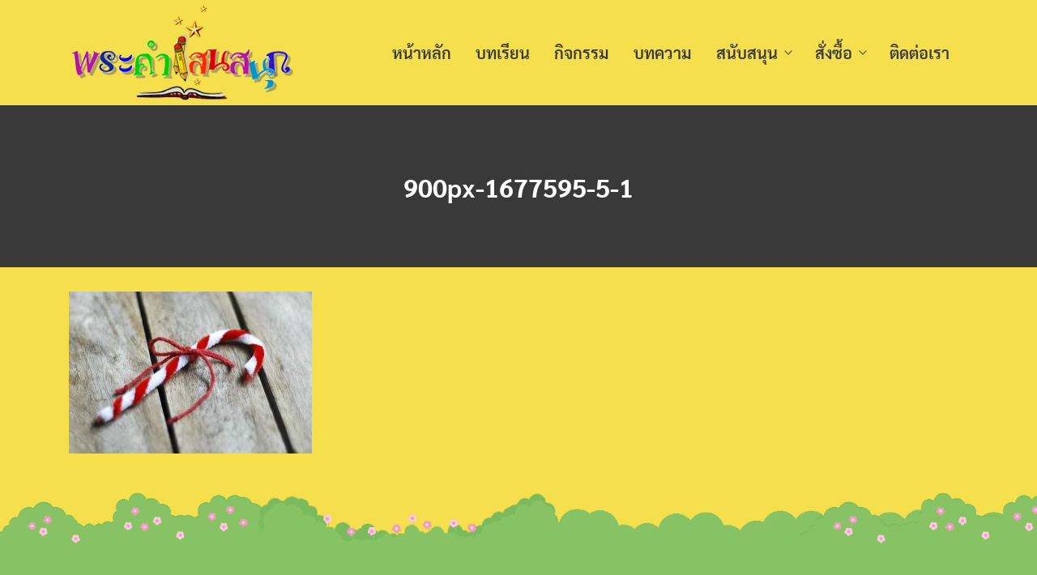

--- FILE ---
content_type: text/html; charset=UTF-8
request_url: https://www.wonderfulwordproject.org/christmas2/900px-1677595-5-1-2/
body_size: 14076
content:
<!DOCTYPE html>
<html dir="ltr" lang="th" prefix="og: https://ogp.me/ns#">

<head>
    <meta charset="UTF-8">
    <meta name="viewport" content="width=device-width, initial-scale=1">
    <link rel="profile" href="http://gmpg.org/xfn/11">
    <title>900px-1677595-5-1 | พระคำแสนสนุก</title>

		<!-- All in One SEO 4.9.0 - aioseo.com -->
	<meta name="robots" content="max-image-preview:large" />
	<meta name="google-site-verification" content="google627d62e19b7a42fd.html" />
	<link rel="canonical" href="https://www.wonderfulwordproject.org/christmas2/900px-1677595-5-1-2/" />
	<meta name="generator" content="All in One SEO (AIOSEO) 4.9.0" />
		<meta property="og:locale" content="th_TH" />
		<meta property="og:site_name" content="พระคำแสนสนุก | wonderfulword project" />
		<meta property="og:type" content="article" />
		<meta property="og:title" content="900px-1677595-5-1 | พระคำแสนสนุก" />
		<meta property="og:url" content="https://www.wonderfulwordproject.org/christmas2/900px-1677595-5-1-2/" />
		<meta property="og:image" content="https://www.wonderfulwordproject.org/wp-content/uploads/2020/10/4-5s.jpg" />
		<meta property="og:image:secure_url" content="https://www.wonderfulwordproject.org/wp-content/uploads/2020/10/4-5s.jpg" />
		<meta property="og:image:width" content="2400" />
		<meta property="og:image:height" content="1692" />
		<meta property="article:published_time" content="2017-11-28T11:55:51+00:00" />
		<meta property="article:modified_time" content="2017-11-28T11:55:51+00:00" />
		<meta name="twitter:card" content="summary" />
		<meta name="twitter:title" content="900px-1677595-5-1 | พระคำแสนสนุก" />
		<meta name="twitter:image" content="https://www.wonderfulwordproject.org/wp-content/uploads/2020/10/4-5s.jpg" />
		<script type="application/ld+json" class="aioseo-schema">
			{"@context":"https:\/\/schema.org","@graph":[{"@type":"BreadcrumbList","@id":"https:\/\/www.wonderfulwordproject.org\/christmas2\/900px-1677595-5-1-2\/#breadcrumblist","itemListElement":[{"@type":"ListItem","@id":"https:\/\/www.wonderfulwordproject.org#listItem","position":1,"name":"Home","item":"https:\/\/www.wonderfulwordproject.org","nextItem":{"@type":"ListItem","@id":"https:\/\/www.wonderfulwordproject.org\/christmas2\/900px-1677595-5-1-2\/#listItem","name":"900px-1677595-5-1"}},{"@type":"ListItem","@id":"https:\/\/www.wonderfulwordproject.org\/christmas2\/900px-1677595-5-1-2\/#listItem","position":2,"name":"900px-1677595-5-1","previousItem":{"@type":"ListItem","@id":"https:\/\/www.wonderfulwordproject.org#listItem","name":"Home"}}]},{"@type":"ItemPage","@id":"https:\/\/www.wonderfulwordproject.org\/christmas2\/900px-1677595-5-1-2\/#itempage","url":"https:\/\/www.wonderfulwordproject.org\/christmas2\/900px-1677595-5-1-2\/","name":"900px-1677595-5-1 | \u0e1e\u0e23\u0e30\u0e04\u0e33\u0e41\u0e2a\u0e19\u0e2a\u0e19\u0e38\u0e01","inLanguage":"th","isPartOf":{"@id":"https:\/\/www.wonderfulwordproject.org\/#website"},"breadcrumb":{"@id":"https:\/\/www.wonderfulwordproject.org\/christmas2\/900px-1677595-5-1-2\/#breadcrumblist"},"author":{"@id":"https:\/\/www.wonderfulwordproject.org\/author\/admin\/#author"},"creator":{"@id":"https:\/\/www.wonderfulwordproject.org\/author\/admin\/#author"},"datePublished":"2017-11-28T18:55:51+07:00","dateModified":"2017-11-28T18:55:51+07:00"},{"@type":"Person","@id":"https:\/\/www.wonderfulwordproject.org\/#person","image":"https:\/\/www.wonderfulwordproject.org\/wp-content\/uploads\/2017\/03\/300x130-1.png"},{"@type":"Person","@id":"https:\/\/www.wonderfulwordproject.org\/author\/admin\/#author","url":"https:\/\/www.wonderfulwordproject.org\/author\/admin\/","name":"\u0e2d\u0e23\u0e23\u0e08\u0e19\u0e31\u0e19\u0e17\u0e4c \u0e40\u0e08\u0e23\u0e34\u0e0d\u0e28\u0e34\u0e23\u0e34"},{"@type":"WebSite","@id":"https:\/\/www.wonderfulwordproject.org\/#website","url":"https:\/\/www.wonderfulwordproject.org\/","name":"\u0e1e\u0e23\u0e30\u0e04\u0e33\u0e41\u0e2a\u0e19\u0e2a\u0e19\u0e38\u0e01","description":"wonderfulword project","inLanguage":"th","publisher":{"@id":"https:\/\/www.wonderfulwordproject.org\/#person"}}]}
		</script>
		<!-- All in One SEO -->

<link rel='dns-prefetch' href='//www.googletagmanager.com' />
<link rel="alternate" type="application/rss+xml" title="พระคำแสนสนุก &raquo; ฟีด" href="https://www.wonderfulwordproject.org/feed/" />
<link rel="alternate" type="application/rss+xml" title="พระคำแสนสนุก &raquo; ฟีดความเห็น" href="https://www.wonderfulwordproject.org/comments/feed/" />
<link rel="alternate" title="oEmbed (JSON)" type="application/json+oembed" href="https://www.wonderfulwordproject.org/wp-json/oembed/1.0/embed?url=https%3A%2F%2Fwww.wonderfulwordproject.org%2Fchristmas2%2F900px-1677595-5-1-2%2F" />
<link rel="alternate" title="oEmbed (XML)" type="text/xml+oembed" href="https://www.wonderfulwordproject.org/wp-json/oembed/1.0/embed?url=https%3A%2F%2Fwww.wonderfulwordproject.org%2Fchristmas2%2F900px-1677595-5-1-2%2F&#038;format=xml" />
<style id='wp-img-auto-sizes-contain-inline-css' type='text/css'>
img:is([sizes=auto i],[sizes^="auto," i]){contain-intrinsic-size:3000px 1500px}
/*# sourceURL=wp-img-auto-sizes-contain-inline-css */
</style>
<style id='wp-emoji-styles-inline-css' type='text/css'>

	img.wp-smiley, img.emoji {
		display: inline !important;
		border: none !important;
		box-shadow: none !important;
		height: 1em !important;
		width: 1em !important;
		margin: 0 0.07em !important;
		vertical-align: -0.1em !important;
		background: none !important;
		padding: 0 !important;
	}
/*# sourceURL=wp-emoji-styles-inline-css */
</style>
<link rel='stylesheet' id='wp-block-library-css' href='https://www.wonderfulwordproject.org/wp-includes/css/dist/block-library/style.min.css?ver=6.9' type='text/css' media='all' />
<style id='global-styles-inline-css' type='text/css'>
:root{--wp--preset--aspect-ratio--square: 1;--wp--preset--aspect-ratio--4-3: 4/3;--wp--preset--aspect-ratio--3-4: 3/4;--wp--preset--aspect-ratio--3-2: 3/2;--wp--preset--aspect-ratio--2-3: 2/3;--wp--preset--aspect-ratio--16-9: 16/9;--wp--preset--aspect-ratio--9-16: 9/16;--wp--preset--color--black: #000000;--wp--preset--color--cyan-bluish-gray: #abb8c3;--wp--preset--color--white: #ffffff;--wp--preset--color--pale-pink: #f78da7;--wp--preset--color--vivid-red: #cf2e2e;--wp--preset--color--luminous-vivid-orange: #ff6900;--wp--preset--color--luminous-vivid-amber: #fcb900;--wp--preset--color--light-green-cyan: #7bdcb5;--wp--preset--color--vivid-green-cyan: #00d084;--wp--preset--color--pale-cyan-blue: #8ed1fc;--wp--preset--color--vivid-cyan-blue: #0693e3;--wp--preset--color--vivid-purple: #9b51e0;--wp--preset--gradient--vivid-cyan-blue-to-vivid-purple: linear-gradient(135deg,rgb(6,147,227) 0%,rgb(155,81,224) 100%);--wp--preset--gradient--light-green-cyan-to-vivid-green-cyan: linear-gradient(135deg,rgb(122,220,180) 0%,rgb(0,208,130) 100%);--wp--preset--gradient--luminous-vivid-amber-to-luminous-vivid-orange: linear-gradient(135deg,rgb(252,185,0) 0%,rgb(255,105,0) 100%);--wp--preset--gradient--luminous-vivid-orange-to-vivid-red: linear-gradient(135deg,rgb(255,105,0) 0%,rgb(207,46,46) 100%);--wp--preset--gradient--very-light-gray-to-cyan-bluish-gray: linear-gradient(135deg,rgb(238,238,238) 0%,rgb(169,184,195) 100%);--wp--preset--gradient--cool-to-warm-spectrum: linear-gradient(135deg,rgb(74,234,220) 0%,rgb(151,120,209) 20%,rgb(207,42,186) 40%,rgb(238,44,130) 60%,rgb(251,105,98) 80%,rgb(254,248,76) 100%);--wp--preset--gradient--blush-light-purple: linear-gradient(135deg,rgb(255,206,236) 0%,rgb(152,150,240) 100%);--wp--preset--gradient--blush-bordeaux: linear-gradient(135deg,rgb(254,205,165) 0%,rgb(254,45,45) 50%,rgb(107,0,62) 100%);--wp--preset--gradient--luminous-dusk: linear-gradient(135deg,rgb(255,203,112) 0%,rgb(199,81,192) 50%,rgb(65,88,208) 100%);--wp--preset--gradient--pale-ocean: linear-gradient(135deg,rgb(255,245,203) 0%,rgb(182,227,212) 50%,rgb(51,167,181) 100%);--wp--preset--gradient--electric-grass: linear-gradient(135deg,rgb(202,248,128) 0%,rgb(113,206,126) 100%);--wp--preset--gradient--midnight: linear-gradient(135deg,rgb(2,3,129) 0%,rgb(40,116,252) 100%);--wp--preset--font-size--small: 13px;--wp--preset--font-size--medium: 20px;--wp--preset--font-size--large: 36px;--wp--preset--font-size--x-large: 42px;--wp--preset--spacing--20: 0.44rem;--wp--preset--spacing--30: 0.67rem;--wp--preset--spacing--40: 1rem;--wp--preset--spacing--50: 1.5rem;--wp--preset--spacing--60: 2.25rem;--wp--preset--spacing--70: 3.38rem;--wp--preset--spacing--80: 5.06rem;--wp--preset--shadow--natural: 6px 6px 9px rgba(0, 0, 0, 0.2);--wp--preset--shadow--deep: 12px 12px 50px rgba(0, 0, 0, 0.4);--wp--preset--shadow--sharp: 6px 6px 0px rgba(0, 0, 0, 0.2);--wp--preset--shadow--outlined: 6px 6px 0px -3px rgb(255, 255, 255), 6px 6px rgb(0, 0, 0);--wp--preset--shadow--crisp: 6px 6px 0px rgb(0, 0, 0);}:where(.is-layout-flex){gap: 0.5em;}:where(.is-layout-grid){gap: 0.5em;}body .is-layout-flex{display: flex;}.is-layout-flex{flex-wrap: wrap;align-items: center;}.is-layout-flex > :is(*, div){margin: 0;}body .is-layout-grid{display: grid;}.is-layout-grid > :is(*, div){margin: 0;}:where(.wp-block-columns.is-layout-flex){gap: 2em;}:where(.wp-block-columns.is-layout-grid){gap: 2em;}:where(.wp-block-post-template.is-layout-flex){gap: 1.25em;}:where(.wp-block-post-template.is-layout-grid){gap: 1.25em;}.has-black-color{color: var(--wp--preset--color--black) !important;}.has-cyan-bluish-gray-color{color: var(--wp--preset--color--cyan-bluish-gray) !important;}.has-white-color{color: var(--wp--preset--color--white) !important;}.has-pale-pink-color{color: var(--wp--preset--color--pale-pink) !important;}.has-vivid-red-color{color: var(--wp--preset--color--vivid-red) !important;}.has-luminous-vivid-orange-color{color: var(--wp--preset--color--luminous-vivid-orange) !important;}.has-luminous-vivid-amber-color{color: var(--wp--preset--color--luminous-vivid-amber) !important;}.has-light-green-cyan-color{color: var(--wp--preset--color--light-green-cyan) !important;}.has-vivid-green-cyan-color{color: var(--wp--preset--color--vivid-green-cyan) !important;}.has-pale-cyan-blue-color{color: var(--wp--preset--color--pale-cyan-blue) !important;}.has-vivid-cyan-blue-color{color: var(--wp--preset--color--vivid-cyan-blue) !important;}.has-vivid-purple-color{color: var(--wp--preset--color--vivid-purple) !important;}.has-black-background-color{background-color: var(--wp--preset--color--black) !important;}.has-cyan-bluish-gray-background-color{background-color: var(--wp--preset--color--cyan-bluish-gray) !important;}.has-white-background-color{background-color: var(--wp--preset--color--white) !important;}.has-pale-pink-background-color{background-color: var(--wp--preset--color--pale-pink) !important;}.has-vivid-red-background-color{background-color: var(--wp--preset--color--vivid-red) !important;}.has-luminous-vivid-orange-background-color{background-color: var(--wp--preset--color--luminous-vivid-orange) !important;}.has-luminous-vivid-amber-background-color{background-color: var(--wp--preset--color--luminous-vivid-amber) !important;}.has-light-green-cyan-background-color{background-color: var(--wp--preset--color--light-green-cyan) !important;}.has-vivid-green-cyan-background-color{background-color: var(--wp--preset--color--vivid-green-cyan) !important;}.has-pale-cyan-blue-background-color{background-color: var(--wp--preset--color--pale-cyan-blue) !important;}.has-vivid-cyan-blue-background-color{background-color: var(--wp--preset--color--vivid-cyan-blue) !important;}.has-vivid-purple-background-color{background-color: var(--wp--preset--color--vivid-purple) !important;}.has-black-border-color{border-color: var(--wp--preset--color--black) !important;}.has-cyan-bluish-gray-border-color{border-color: var(--wp--preset--color--cyan-bluish-gray) !important;}.has-white-border-color{border-color: var(--wp--preset--color--white) !important;}.has-pale-pink-border-color{border-color: var(--wp--preset--color--pale-pink) !important;}.has-vivid-red-border-color{border-color: var(--wp--preset--color--vivid-red) !important;}.has-luminous-vivid-orange-border-color{border-color: var(--wp--preset--color--luminous-vivid-orange) !important;}.has-luminous-vivid-amber-border-color{border-color: var(--wp--preset--color--luminous-vivid-amber) !important;}.has-light-green-cyan-border-color{border-color: var(--wp--preset--color--light-green-cyan) !important;}.has-vivid-green-cyan-border-color{border-color: var(--wp--preset--color--vivid-green-cyan) !important;}.has-pale-cyan-blue-border-color{border-color: var(--wp--preset--color--pale-cyan-blue) !important;}.has-vivid-cyan-blue-border-color{border-color: var(--wp--preset--color--vivid-cyan-blue) !important;}.has-vivid-purple-border-color{border-color: var(--wp--preset--color--vivid-purple) !important;}.has-vivid-cyan-blue-to-vivid-purple-gradient-background{background: var(--wp--preset--gradient--vivid-cyan-blue-to-vivid-purple) !important;}.has-light-green-cyan-to-vivid-green-cyan-gradient-background{background: var(--wp--preset--gradient--light-green-cyan-to-vivid-green-cyan) !important;}.has-luminous-vivid-amber-to-luminous-vivid-orange-gradient-background{background: var(--wp--preset--gradient--luminous-vivid-amber-to-luminous-vivid-orange) !important;}.has-luminous-vivid-orange-to-vivid-red-gradient-background{background: var(--wp--preset--gradient--luminous-vivid-orange-to-vivid-red) !important;}.has-very-light-gray-to-cyan-bluish-gray-gradient-background{background: var(--wp--preset--gradient--very-light-gray-to-cyan-bluish-gray) !important;}.has-cool-to-warm-spectrum-gradient-background{background: var(--wp--preset--gradient--cool-to-warm-spectrum) !important;}.has-blush-light-purple-gradient-background{background: var(--wp--preset--gradient--blush-light-purple) !important;}.has-blush-bordeaux-gradient-background{background: var(--wp--preset--gradient--blush-bordeaux) !important;}.has-luminous-dusk-gradient-background{background: var(--wp--preset--gradient--luminous-dusk) !important;}.has-pale-ocean-gradient-background{background: var(--wp--preset--gradient--pale-ocean) !important;}.has-electric-grass-gradient-background{background: var(--wp--preset--gradient--electric-grass) !important;}.has-midnight-gradient-background{background: var(--wp--preset--gradient--midnight) !important;}.has-small-font-size{font-size: var(--wp--preset--font-size--small) !important;}.has-medium-font-size{font-size: var(--wp--preset--font-size--medium) !important;}.has-large-font-size{font-size: var(--wp--preset--font-size--large) !important;}.has-x-large-font-size{font-size: var(--wp--preset--font-size--x-large) !important;}
/*# sourceURL=global-styles-inline-css */
</style>

<style id='classic-theme-styles-inline-css' type='text/css'>
/*! This file is auto-generated */
.wp-block-button__link{color:#fff;background-color:#32373c;border-radius:9999px;box-shadow:none;text-decoration:none;padding:calc(.667em + 2px) calc(1.333em + 2px);font-size:1.125em}.wp-block-file__button{background:#32373c;color:#fff;text-decoration:none}
/*# sourceURL=/wp-includes/css/classic-themes.min.css */
</style>
<link rel='stylesheet' id='contact-form-7-css' href='https://www.wonderfulwordproject.org/wp-content/plugins/contact-form-7/includes/css/styles.css?ver=6.1.4' type='text/css' media='all' />
<link rel='stylesheet' id='inf-font-awesome-css' href='https://www.wonderfulwordproject.org/wp-content/plugins/post-slider-and-carousel/assets/css/font-awesome.min.css?ver=3.5.2' type='text/css' media='all' />
<link rel='stylesheet' id='owl-carousel-css' href='https://www.wonderfulwordproject.org/wp-content/plugins/post-slider-and-carousel/assets/css/owl.carousel.min.css?ver=3.5.2' type='text/css' media='all' />
<link rel='stylesheet' id='psacp-public-style-css' href='https://www.wonderfulwordproject.org/wp-content/plugins/post-slider-and-carousel/assets/css/psacp-public.min.css?ver=3.5.2' type='text/css' media='all' />
<link rel='stylesheet' id='seed-social-css' href='https://www.wonderfulwordproject.org/wp-content/plugins/seed-social/style.css?ver=2021.02' type='text/css' media='all' />
<link rel='stylesheet' id='rt-tpg-css' href='https://www.wonderfulwordproject.org/wp-content/plugins/the-post-grid-pro/assets/css/thepostgrid.css?ver=11' type='text/css' media='all' />
<style id='woocommerce-inline-inline-css' type='text/css'>
.woocommerce form .form-row .required { visibility: visible; }
/*# sourceURL=woocommerce-inline-inline-css */
</style>
<link rel='stylesheet' id='brands-styles-css' href='https://www.wonderfulwordproject.org/wp-content/plugins/woocommerce/assets/css/brands.css?ver=10.3.7' type='text/css' media='all' />
<link rel='stylesheet' id='s-mobile-css' href='https://www.wonderfulwordproject.org/wp-content/themes/plant/css/mobile.css?ver=2.3.3' type='text/css' media='all' />
<link rel='stylesheet' id='s-desktop-css' href='https://www.wonderfulwordproject.org/wp-content/themes/plant/css/desktop.css?ver=2.3.3' type='text/css' media='(min-width: 992px)' />
<link rel='stylesheet' id='s-woo-css' href='https://www.wonderfulwordproject.org/wp-content/themes/plant/css/woo.css?ver=6.9' type='text/css' media='all' />
<link rel='stylesheet' id='s-woo-th-css' href='https://www.wonderfulwordproject.org/wp-content/themes/plant/css/woo-th.css?ver=6.9' type='text/css' media='all' />
<link rel='stylesheet' id='dflip-style-css' href='https://www.wonderfulwordproject.org/wp-content/plugins/3d-flipbook-dflip-lite/assets/css/dflip.min.css?ver=2.4.20' type='text/css' media='all' />
<link rel='stylesheet' id='seed-fonts-all-css' href='https://www.wonderfulwordproject.org/wp-content/plugins/seed-fonts/fonts/sarabun/font.css?ver=6.9' type='text/css' media='all' />
<style id='seed-fonts-all-inline-css' type='text/css'>
h1, h2, h3, h4, h5, h6, nav, .button, .price, ._heading{font-family: "sarabun",sans-serif; font-weight: 700; }body {--s-heading:"sarabun",sans-serif}body {--s-heading-weight:700}
/*# sourceURL=seed-fonts-all-inline-css */
</style>
<link rel='stylesheet' id='seed-fonts-body-all-css' href='https://www.wonderfulwordproject.org/wp-content/plugins/seed-fonts/fonts/sarabun/font.css?ver=6.9' type='text/css' media='all' />
<style id='seed-fonts-body-all-inline-css' type='text/css'>
body{font-family: "sarabun",sans-serif !important; font-weight: 400 !important; font-size: 20px !important; line-height: 1.6 !important; }body {--s-body:"sarabun",sans-serif !important;--s-body-line-height:1.6;}
/*# sourceURL=seed-fonts-body-all-inline-css */
</style>
<link rel='stylesheet' id='sow-image-default-a258e6bfa2d8-css' href='https://www.wonderfulwordproject.org/wp-content/uploads/siteorigin-widgets/sow-image-default-a258e6bfa2d8.css?ver=6.9' type='text/css' media='all' />
<link rel='stylesheet' id='sow-image-default-c67d20f9f743-css' href='https://www.wonderfulwordproject.org/wp-content/uploads/siteorigin-widgets/sow-image-default-c67d20f9f743.css?ver=6.9' type='text/css' media='all' />
<link rel='stylesheet' id='sow-image-default-46c7616ffdb5-css' href='https://www.wonderfulwordproject.org/wp-content/uploads/siteorigin-widgets/sow-image-default-46c7616ffdb5.css?ver=6.9' type='text/css' media='all' />
<link rel='stylesheet' id='sow-image-default-3a2476c0e107-css' href='https://www.wonderfulwordproject.org/wp-content/uploads/siteorigin-widgets/sow-image-default-3a2476c0e107.css?ver=6.9' type='text/css' media='all' />
<!--n2css--><script type="text/javascript" src="https://www.wonderfulwordproject.org/wp-includes/js/jquery/jquery.min.js?ver=3.7.1" id="jquery-core-js"></script>
<script type="text/javascript" src="https://www.wonderfulwordproject.org/wp-includes/js/jquery/jquery-migrate.min.js?ver=3.4.1" id="jquery-migrate-js"></script>
<script type="text/javascript" src="https://www.wonderfulwordproject.org/wp-content/plugins/woocommerce/assets/js/jquery-blockui/jquery.blockUI.min.js?ver=2.7.0-wc.10.3.7" id="wc-jquery-blockui-js" defer="defer" data-wp-strategy="defer"></script>
<script type="text/javascript" id="wc-add-to-cart-js-extra">
/* <![CDATA[ */
var wc_add_to_cart_params = {"ajax_url":"/wp-admin/admin-ajax.php","wc_ajax_url":"/?wc-ajax=%%endpoint%%","i18n_view_cart":"\u0e14\u0e39\u0e15\u0e30\u0e01\u0e23\u0e49\u0e32\u0e2a\u0e34\u0e19\u0e04\u0e49\u0e32","cart_url":"https://www.wonderfulwordproject.org/cart/","is_cart":"","cart_redirect_after_add":"no"};
//# sourceURL=wc-add-to-cart-js-extra
/* ]]> */
</script>
<script type="text/javascript" src="https://www.wonderfulwordproject.org/wp-content/plugins/woocommerce/assets/js/frontend/add-to-cart.min.js?ver=10.3.7" id="wc-add-to-cart-js" defer="defer" data-wp-strategy="defer"></script>
<script type="text/javascript" src="https://www.wonderfulwordproject.org/wp-content/plugins/woocommerce/assets/js/js-cookie/js.cookie.min.js?ver=2.1.4-wc.10.3.7" id="wc-js-cookie-js" defer="defer" data-wp-strategy="defer"></script>
<script type="text/javascript" id="woocommerce-js-extra">
/* <![CDATA[ */
var woocommerce_params = {"ajax_url":"/wp-admin/admin-ajax.php","wc_ajax_url":"/?wc-ajax=%%endpoint%%","i18n_password_show":"Show password","i18n_password_hide":"Hide password"};
//# sourceURL=woocommerce-js-extra
/* ]]> */
</script>
<script type="text/javascript" src="https://www.wonderfulwordproject.org/wp-content/plugins/woocommerce/assets/js/frontend/woocommerce.min.js?ver=10.3.7" id="woocommerce-js" defer="defer" data-wp-strategy="defer"></script>

<!-- Google tag (gtag.js) snippet added by Site Kit -->
<!-- Google Analytics snippet added by Site Kit -->
<script type="text/javascript" src="https://www.googletagmanager.com/gtag/js?id=GT-MBNR628" id="google_gtagjs-js" async></script>
<script type="text/javascript" id="google_gtagjs-js-after">
/* <![CDATA[ */
window.dataLayer = window.dataLayer || [];function gtag(){dataLayer.push(arguments);}
gtag("set","linker",{"domains":["www.wonderfulwordproject.org"]});
gtag("js", new Date());
gtag("set", "developer_id.dZTNiMT", true);
gtag("config", "GT-MBNR628");
//# sourceURL=google_gtagjs-js-after
/* ]]> */
</script>
<link rel="https://api.w.org/" href="https://www.wonderfulwordproject.org/wp-json/" /><link rel="alternate" title="JSON" type="application/json" href="https://www.wonderfulwordproject.org/wp-json/wp/v2/media/6238" /><link rel="EditURI" type="application/rsd+xml" title="RSD" href="https://www.wonderfulwordproject.org/xmlrpc.php?rsd" />
<meta name="generator" content="WordPress 6.9" />
<meta name="generator" content="WooCommerce 10.3.7" />
<link rel='shortlink' href='https://www.wonderfulwordproject.org/?p=6238' />
<meta name="generator" content="Site Kit by Google 1.166.0" />	<noscript><style>.woocommerce-product-gallery{ opacity: 1 !important; }</style></noscript>
	<link rel="icon" href="https://www.wonderfulwordproject.org/wp-content/uploads/2017/03/cropped-cropped-favicon-1-36x36.gif" sizes="32x32" />
<link rel="icon" href="https://www.wonderfulwordproject.org/wp-content/uploads/2017/03/cropped-cropped-favicon-1.gif" sizes="192x192" />
<link rel="apple-touch-icon" href="https://www.wonderfulwordproject.org/wp-content/uploads/2017/03/cropped-cropped-favicon-1.gif" />
<meta name="msapplication-TileImage" content="https://www.wonderfulwordproject.org/wp-content/uploads/2017/03/cropped-cropped-favicon-1.gif" />
		<style type="text/css" id="wp-custom-css">
			.shadow-with-mouse-over-effect:hover {
    box-shadow: 0 20px 25px rgba(0,0,0,0.60);
    transform: translateY(-4px);
  border-style: solid;
	border-color: #deddd9;
  border-width: 1px;
}

.photo-border {
  border-style: solid;
	border-color: #deddd9;
  border-width: 1px;
}

.transform-with-mouse-over:hover {
    transform: translateY(-4px);
}

@media (max-width: 767px) {
        .hidden-mobile {
          display: none;
        }
      }

		</style>
		<style id="kirki-inline-styles">:root{--s-accent:#393939;--s-accent-hover:#5a5a5a;}header.site-header, .site-nav-d ul.sub-menu{background:#f5df4d;background-color:#f5df4d;background-repeat:repeat;background-position:center center;background-attachment:scroll;-webkit-background-size:cover;-moz-background-size:cover;-ms-background-size:cover;-o-background-size:cover;background-size:cover;}header.site-header, header.site-header li a, header.site-header .si-down{--s-text:#393939;}header.site-header li a:hover, header.site-header li:hover a, header.site-header li:hover .si-down{--s-accent-hover:#5a5a5a;}.site-header li a:active, .site-nav-d li.current-menu-item > a, .site-nav-d li.current-menu-ancestor > a, .site-nav-d li.current_page_item > a{color:#000000;}.site-header li:active, .site-nav-d li.current-menu-item, .site-nav-d li.current-menu-ancestor, .site-nav-d li.current_page_item{background-color:rgba(0,0,0,0);}nav.site-nav-d .sub-menu li a{--s-line:rgba(0,0,0,0.15);}.site-nav-m{--s-bg:#f5df4d;--s-line:rgba(255,255,255,0.15);}.site-header .site-nav-m a{--s-text:#393939;}body.home{background:#f5df4d;}body.single-post{background:#f5df4d;}body.archive{background:#f5df4d;}html body{background:#f5df4d;}#page .onsale{background-color:#c30;}#main .price{color:#222;}.woocommerce .button.alt, .products .product .add_to_cart_button{background:#a0a0a0;border-color:#a0a0a0;}.woocommerce .button.alt:hover, .products .product .add_to_cart_button:hover{background:#d8d8d8;border-color:#d8d8d8;}.woocommerce .button.alt{color:#000000;}.woocommerce .button.alt:hover{color:#a0a0a0;}.button, .products .product .add_to_cart_button, input.input-text, body .select2-container .select2-selection--single{-webkit-border-radius:3px;-moz-border-radius:3px;border-radius:3px;}.woocommerce .button{background:#878f9d;border-color:#878f9d;color:#ffffff;}.woocommerce .button:hover{background:#575f6d;border-color:#575f6d;color:#ffffff;}.site-footer{--s-text:#000000;--s-accent-hover:#ffffff;background-image:url("https://www.wonderfulwordproject.org/wp-content/uploads/2021/09/footer-BG1-02.png");background-color:rgba(255,255,255,0);background-repeat:repeat;background-position:center top;background-attachment:scroll;-webkit-background-size:cover;-moz-background-size:cover;-ms-background-size:cover;-o-background-size:cover;background-size:cover;}.footer-bar{--s-text:#f5df4d;--s-accent-hover:#ffffff;background:#393939;background-color:#393939;background-repeat:repeat;background-position:center center;background-attachment:scroll;-webkit-background-size:cover;-moz-background-size:cover;-ms-background-size:cover;-o-background-size:cover;background-size:cover;}@media(min-width: 992px){:root{--s-header-height:130px;}.site-branding img{max-height:120px;height:120px;}}@media(max-width: 991px){:root{--s-header-height:70px;}.site-branding img{max-height:60px;height:60px;}header.site-header, header.site-header a{--s-text:#222;}}</style><style id="kirki_css" type="text/css">.site-header{position:absolute;}:root{--s-woo-form-padding:16px;--s-woo-shadow:none;--s-woo-bg:#fff;--s-woo-border-radius:0;}.cart_item{--s-bg:#dcdfe5}.products .product{padding: calc(var(--s-space) / 2) calc(var(--s-space) / 2) var(--s-space);background:none;}.flex-control-nav li{padding: 10px 5px;}.woocommerce-cart-form__contents thead{border-bottom: 1px solid #dcdfe5;}.woocommerce-message,.woocommerce-form-coupon-toggle, .woocommerce-form-coupon {background:#f5f5f7}@media(max-width:991px){.s-autoshow-m.-hide{transform: translateY(-70px)}.s-autoshow-m.-show{transform: translateY(0)}header.site-header.-top-logo{background-color:#f5df4d}.site-title{display:none}}@media(min-width:992px){.site-header{position: fixed;}.s-autoshow-d.-hide{transform: translateY(-130px)}.s-autoshow-d.-show{transform: translateY(0)}nav.site-nav-d ul.sub-menu{background-color:#f5df4d}nav.site-nav-d ul.sub-menu::before{border-bottom-color:#f5df4d}:root{--s-woo-form-padding:0;}.products,.related.products .products{margin: 0 calc(var(--s-space) / -2) var(--s-space);width: calc(100% + var(--s-space))}.products .product{padding: calc(var(--s-space) / 2) calc(var(--s-space) / 2) 40px;}.onsale{left: calc(var(--s-space) / 2);top: calc(var(--s-space) / 2)}}.site-title{display:none}.site-header{box-shadow: 0 0 7px rgba(0,0,0,0.1)}.content-item .byline,.content-item a.author{display:none}.content-item.-card{padding-bottom:15px}</style><style id="fe_css" type="text/css"></style>	<meta name="google-adsense-account" content="ca-pub-9472869191395878">
<link rel='stylesheet' id='wc-blocks-style-css' href='https://www.wonderfulwordproject.org/wp-content/plugins/woocommerce/assets/client/blocks/wc-blocks.css?ver=wc-10.3.7' type='text/css' media='all' />
<link rel='stylesheet' id='so-css-plant-css' href='https://www.wonderfulwordproject.org/wp-content/uploads/so-css/so-css-plant.css?ver=1642227533' type='text/css' media='all' />
<link rel='stylesheet' id='siteorigin-panels-front-css' href='https://www.wonderfulwordproject.org/wp-content/plugins/siteorigin-panels/css/front-legacy.css?ver=2.33.3' type='text/css' media='all' />
</head>

<body class="attachment wp-singular attachment-template-default attachmentid-6238 attachment-jpeg wp-custom-logo wp-theme-plant theme-plant woocommerce-no-js">
        <a class="skip-link screen-reader-text" href="#content">Skip to content</a>
    <div id="page" class="site">
        <header id="masthead" class="site-header _heading s-standard-m s-fixed-d -left-logo -left-logo-m" data-scroll="300">
            <div class="s-container">
                <div class="site-branding">
                    <div class="site-logo -multi"><a href="https://www.wonderfulwordproject.org/" rel="home" class="custom-logo-link-m"><img width="325" height="139" src="https://www.wonderfulwordproject.org/wp-content/uploads/2017/03/300x130.png" class="attachment-full size-full" alt="" decoding="async" srcset="https://www.wonderfulwordproject.org/wp-content/uploads/2017/03/300x130.png 325w, https://www.wonderfulwordproject.org/wp-content/uploads/2017/03/300x130-300x128.png 300w, https://www.wonderfulwordproject.org/wp-content/uploads/2017/03/300x130-24x10.png 24w, https://www.wonderfulwordproject.org/wp-content/uploads/2017/03/300x130-36x15.png 36w, https://www.wonderfulwordproject.org/wp-content/uploads/2017/03/300x130-48x21.png 48w" sizes="(max-width: 325px) 100vw, 325px" /></a><a href="https://www.wonderfulwordproject.org/" class="custom-logo-link" rel="home"><img width="325" height="139" src="https://www.wonderfulwordproject.org/wp-content/uploads/2017/03/300x130.png" class="custom-logo" alt="พระคำแสนสนุก" decoding="async" srcset="https://www.wonderfulwordproject.org/wp-content/uploads/2017/03/300x130.png 325w, https://www.wonderfulwordproject.org/wp-content/uploads/2017/03/300x130-300x128.png 300w, https://www.wonderfulwordproject.org/wp-content/uploads/2017/03/300x130-24x10.png 24w, https://www.wonderfulwordproject.org/wp-content/uploads/2017/03/300x130-36x15.png 36w, https://www.wonderfulwordproject.org/wp-content/uploads/2017/03/300x130-48x21.png 48w" sizes="(max-width: 325px) 100vw, 325px" /></a></div>                    <p class="site-title"><a href="https://www.wonderfulwordproject.org/" rel="home">พระคำแสนสนุก</a></p>                </div>
                <div class="action-left">
                    <div class="site-toggle"><b></b></div>                </div>
                <div class="action-right">
                    <div class="site-toggle"><b></b></div>                </div>
                                <nav id="site-nav-d" class="site-nav-d _desktop">
                    <div class="menu-topright-container"><ul id="primary-menu" class="menu"><li id="menu-item-4392" class="menu-item menu-item-type-post_type menu-item-object-page menu-item-home menu-item-4392"><a href="https://www.wonderfulwordproject.org/" data-ps2id-api="true">หน้าหลัก</a></li>
<li id="menu-item-2992" class="menu-item menu-item-type-post_type menu-item-object-page menu-item-2992"><a href="https://www.wonderfulwordproject.org/search-lesson/" data-ps2id-api="true">บทเรียน</a></li>
<li id="menu-item-3726" class="menu-item menu-item-type-post_type menu-item-object-page menu-item-3726"><a href="https://www.wonderfulwordproject.org/home/activity/" data-ps2id-api="true">กิจกรรม</a></li>
<li id="menu-item-3419" class="menu-item menu-item-type-post_type menu-item-object-page menu-item-3419"><a href="https://www.wonderfulwordproject.org/article/" data-ps2id-api="true">บทความ</a></li>
<li id="menu-item-21943" class="menu-item menu-item-type-custom menu-item-object-custom menu-item-has-children menu-item-21943"><a href="#" data-ps2id-api="true">สนับสนุน</a>
<ul class="sub-menu">
	<li id="menu-item-21945" class="menu-item menu-item-type-post_type menu-item-object-page menu-item-21945"><a href="https://www.wonderfulwordproject.org/support-us/" data-ps2id-api="true">บริจาค</a></li>
	<li id="menu-item-21944" class="menu-item menu-item-type-post_type menu-item-object-page menu-item-21944"><a href="https://www.wonderfulwordproject.org/advertising/" data-ps2id-api="true">โฆษณาประชาสัมพันธ์</a></li>
</ul>
</li>
<li id="menu-item-4184" class="menu-item menu-item-type-post_type menu-item-object-page menu-item-has-children menu-item-4184"><a href="https://www.wonderfulwordproject.org/orders/" data-ps2id-api="true">สั่งซื้อ</a>
<ul class="sub-menu">
	<li id="menu-item-8553" class="menu-item menu-item-type-post_type menu-item-object-page menu-item-8553"><a href="https://www.wonderfulwordproject.org/how-to-order/" data-ps2id-api="true">วิธีการสั่งซื้อ</a></li>
	<li id="menu-item-8557" class="menu-item menu-item-type-post_type menu-item-object-page menu-item-8557"><a href="https://www.wonderfulwordproject.org/payment/" data-ps2id-api="true">ช่องทางการแจ้งชำระเงิน</a></li>
</ul>
</li>
<li id="menu-item-21948" class="menu-item menu-item-type-post_type menu-item-object-page menu-item-21948"><a href="https://www.wonderfulwordproject.org/contact-2/" data-ps2id-api="true">ติดต่อเรา</a></li>
</ul></div>                </nav>
                <div class="site-action">
                                    </div>
                            </div>
            <nav id="site-nav-m" class="site-nav-m">
                <div class="s-container">
                    <div class="menu-topright-container"><ul id="mobile-menu" class="menu"><li class="menu-item menu-item-type-post_type menu-item-object-page menu-item-home menu-item-4392"><a href="https://www.wonderfulwordproject.org/" data-ps2id-api="true">หน้าหลัก</a></li>
<li class="menu-item menu-item-type-post_type menu-item-object-page menu-item-2992"><a href="https://www.wonderfulwordproject.org/search-lesson/" data-ps2id-api="true">บทเรียน</a></li>
<li class="menu-item menu-item-type-post_type menu-item-object-page menu-item-3726"><a href="https://www.wonderfulwordproject.org/home/activity/" data-ps2id-api="true">กิจกรรม</a></li>
<li class="menu-item menu-item-type-post_type menu-item-object-page menu-item-3419"><a href="https://www.wonderfulwordproject.org/article/" data-ps2id-api="true">บทความ</a></li>
<li class="menu-item menu-item-type-custom menu-item-object-custom menu-item-has-children menu-item-21943"><a href="#" data-ps2id-api="true">สนับสนุน</a>
<ul class="sub-menu">
	<li class="menu-item menu-item-type-post_type menu-item-object-page menu-item-21945"><a href="https://www.wonderfulwordproject.org/support-us/" data-ps2id-api="true">บริจาค</a></li>
	<li class="menu-item menu-item-type-post_type menu-item-object-page menu-item-21944"><a href="https://www.wonderfulwordproject.org/advertising/" data-ps2id-api="true">โฆษณาประชาสัมพันธ์</a></li>
</ul>
</li>
<li class="menu-item menu-item-type-post_type menu-item-object-page menu-item-has-children menu-item-4184"><a href="https://www.wonderfulwordproject.org/orders/" data-ps2id-api="true">สั่งซื้อ</a>
<ul class="sub-menu">
	<li class="menu-item menu-item-type-post_type menu-item-object-page menu-item-8553"><a href="https://www.wonderfulwordproject.org/how-to-order/" data-ps2id-api="true">วิธีการสั่งซื้อ</a></li>
	<li class="menu-item menu-item-type-post_type menu-item-object-page menu-item-8557"><a href="https://www.wonderfulwordproject.org/payment/" data-ps2id-api="true">ช่องทางการแจ้งชำระเงิน</a></li>
</ul>
</li>
<li class="menu-item menu-item-type-post_type menu-item-object-page menu-item-21948"><a href="https://www.wonderfulwordproject.org/contact-2/" data-ps2id-api="true">ติดต่อเรา</a></li>
</ul></div>                </div>
            </nav>
        </header>
        <div class="s-modal -full" data-s-modal="site-search">
            <span class="s-modal-close"><svg xmlns="http://www.w3.org/2000/svg" width="24" height="24" viewBox="0 0 24 24" fill="none" stroke="currentColor" stroke-width="2" stroke-linecap="round" stroke-linejoin="round" class="feather feather-x"><line x1="18" y1="6" x2="6" y2="18"></line><line x1="6" y1="6" x2="18" y2="18"></line></svg></span>
            <form role="search" method="get" id="searchform" class="search-form" action="https://www.wonderfulwordproject.org/">
    <label for="s">
        <span class="screen-reader-text">Search for:</span>
        <input type="search" id="s" class="search-field"
            placeholder="ค้นหา &hellip;"
            value="" name="s" />
    </label>
    <button type="submit" class="button-primary"><svg xmlns="http://www.w3.org/2000/svg" width="24" height="24" viewBox="0 0 24 24" fill="none" stroke="currentColor" stroke-width="2" stroke-linecap="round" stroke-linejoin="round" class="feather feather-search"><circle cx="11" cy="11" r="8"></circle><line x1="21" y1="21" x2="16.65" y2="16.65"></line></svg></button>
</form>        </div>
        <div class="site-header-space"></div>
                <div id="content" class="site-content">
<div class="main-header -banner"><div class="bg -blank"></div><div class="s-container"><div class="main-title _heading"><div class="title"><a href="https://www.wonderfulwordproject.org/christmas2/900px-1677595-5-1-2/">900px-1677595-5-1</a> </div></div></div></div>
<div class="s-container main-body">

    <div id="primary" class="content-area">
        <main id="main" class="site-main hide-title">

            <article id="post-6238" class="post-6238 attachment type-attachment status-inherit hentry">
    <header class="entry-header">
    <h1 class="entry-title">900px-1677595-5-1</h1>  </header>
    <div class="entry-content">
    <p class="attachment"><a href='https://www.wonderfulwordproject.org/wp-content/uploads/2017/11/900px-1677595-5-1-1.jpg'><img loading="lazy" decoding="async" width="300" height="200" src="https://www.wonderfulwordproject.org/wp-content/uploads/2017/11/900px-1677595-5-1-1-300x200.jpg" class="attachment-medium size-medium" alt="" srcset="https://www.wonderfulwordproject.org/wp-content/uploads/2017/11/900px-1677595-5-1-1-300x200.jpg 300w, https://www.wonderfulwordproject.org/wp-content/uploads/2017/11/900px-1677595-5-1-1-600x399.jpg 600w, https://www.wonderfulwordproject.org/wp-content/uploads/2017/11/900px-1677595-5-1-1-768x511.jpg 768w, https://www.wonderfulwordproject.org/wp-content/uploads/2017/11/900px-1677595-5-1-1-272x182.jpg 272w, https://www.wonderfulwordproject.org/wp-content/uploads/2017/11/900px-1677595-5-1-1.jpg 900w" sizes="auto, (max-width: 300px) 100vw, 300px" /></a></p>
      </div>
  <footer class="entry-footer">
      </footer>
</article>                        
        </main>
    </div>
</div>
</div>
<!--#content-->
<div class="site-footer-space"></div>
<footer id="colophon" class="site-footer">
        <div class="s-container"><div class="footer-row"><div class="footer-col col-1 _all text-left" style="width: 25%;"><aside id="siteorigin-panels-builder-5" class="widget widget_siteorigin-panels-builder"><div id="pl-w6190fd5280357"  class="panel-layout" ><div id="pg-w6190fd5280357-0"  class="panel-grid panel-has-style" ><div class="hidden-mobile panel-row-style panel-row-style-for-w6190fd5280357-0" ><div id="pgc-w6190fd5280357-0-0"  class="panel-grid-cell" ><div id="panel-w6190fd5280357-0-0-0" class="so-panel widget widget_sow-editor panel-first-child panel-last-child" data-index="0" ><div
			
			class="so-widget-sow-editor so-widget-sow-editor-base"
			
		><h4 class="widget-title">เกี่ยวกับเรา</h4>
<div class="siteorigin-widget-tinymce textwidget">
	<p>&nbsp;<br />
<a href="https://www.wonderfulwordproject.org/ourteam/">ทีมงานของเรา</a><br />
<a href="https://www.wonderfulwordproject.org/principle/">หลักข้อเชื่อ</a><br />
<a href="https://www.wonderfulwordproject.org/forteacher/">แนะนำบทเรียน</a></p>
</div>
</div></div></div></div></div></div></aside></div><div class="footer-col col-2 _all text-left" style="width: 25%;"><aside id="siteorigin-panels-builder-9" class="widget widget_siteorigin-panels-builder"><div id="pl-w6190fd626abd3"  class="panel-layout" ><div id="pg-w6190fd626abd3-0"  class="panel-grid panel-has-style" ><div class="hidden-mobile panel-row-style panel-row-style-for-w6190fd626abd3-0" ><div id="pgc-w6190fd626abd3-0-0"  class="panel-grid-cell" ><div id="panel-w6190fd626abd3-0-0-0" class="so-panel widget widget_sow-editor panel-first-child panel-last-child" data-index="0" ><div
			
			class="so-widget-sow-editor so-widget-sow-editor-base"
			
		><h4 class="widget-title">LINK</h4>
<div class="siteorigin-widget-tinymce textwidget">
	<p>&nbsp;<br />
<a href="https://www.wonderfulwordproject.org/notification-payment/">แจ้งชำระเงิน</a><br />
<a href="https://www.wonderfulwordproject.org/support-us/">สนับสนุนเรา</a><br />
<a href="https://www.wonderfulwordproject.org/recommend/">ข้อคิดเห็น</a></p>
</div>
</div></div></div></div></div></div></aside></div><div class="footer-col col-3 _all text-default" style="width: 25%;"><aside id="siteorigin-panels-builder-6" class="widget widget_siteorigin-panels-builder"><div id="pl-w6190fd71c0274"  class="panel-layout" ><div id="pg-w6190fd71c0274-0"  class="panel-grid panel-has-style" ><div class="hidden-mobile panel-row-style panel-row-style-for-w6190fd71c0274-0" ><div id="pgc-w6190fd71c0274-0-0"  class="panel-grid-cell" ><div id="panel-w6190fd71c0274-0-0-0" class="so-panel widget widget_sow-editor panel-first-child panel-last-child" data-index="0" ><div
			
			class="so-widget-sow-editor so-widget-sow-editor-base"
			
		><h4 class="widget-title">Social Media</h4>
<div class="siteorigin-widget-tinymce textwidget">
	<p>&nbsp;</p>
<table class=" alignleft" style="height: 110px; width: 188px;">
<tbody>
<tr>
<td style="width: 33px; text-align: center;"><img loading="lazy" decoding="async" class="wp-image-3740 aligncenter" src="https://www.wonderfulwordproject.org/wp-content/uploads/2017/04/facebook.png" alt="" width="40" height="40" srcset="https://www.wonderfulwordproject.org/wp-content/uploads/2017/04/facebook.png 128w, https://www.wonderfulwordproject.org/wp-content/uploads/2017/04/facebook-100x100.png 100w, https://www.wonderfulwordproject.org/wp-content/uploads/2017/04/facebook-24x24.png 24w, https://www.wonderfulwordproject.org/wp-content/uploads/2017/04/facebook-36x36.png 36w, https://www.wonderfulwordproject.org/wp-content/uploads/2017/04/facebook-48x48.png 48w" sizes="auto, (max-width: 40px) 100vw, 40px" /></td>
<td style="width: 89px; text-align: left;">
<div><span style="font-size: 12pt;"><strong>  <a href="https://www.facebook.com/Bible.Lessons.for.Kids/">Facebook</a></strong></span></div>
</td>
</tr>
<tr>
<td style="width: 33px; text-align: center;"><img loading="lazy" decoding="async" class="wp-image-3741 aligncenter" src="https://www.wonderfulwordproject.org/wp-content/uploads/2017/04/contact.png" alt="" width="40" height="40" srcset="https://www.wonderfulwordproject.org/wp-content/uploads/2017/04/contact.png 128w, https://www.wonderfulwordproject.org/wp-content/uploads/2017/04/contact-100x100.png 100w, https://www.wonderfulwordproject.org/wp-content/uploads/2017/04/contact-24x24.png 24w, https://www.wonderfulwordproject.org/wp-content/uploads/2017/04/contact-36x36.png 36w, https://www.wonderfulwordproject.org/wp-content/uploads/2017/04/contact-48x48.png 48w" sizes="auto, (max-width: 40px) 100vw, 40px" /></td>
<td style="width: 89px; text-align: left;">
<div><span style="font-size: 12pt;"><strong>  <a href="mailto:WonderfulWordProject@gmail.com">EMAIL</a></strong></span></div>
</td>
</tr>
</tbody>
</table>
</div>
</div></div></div></div></div></div></aside></div><div class="footer-col col-4 _all text-default" style="width: 25%;"><aside id="siteorigin-panels-builder-7" class="widget widget_siteorigin-panels-builder"><div id="pl-w6190fd9b6ec39"  class="panel-layout" ><div id="pg-w6190fd9b6ec39-0"  class="panel-grid panel-has-style" ><div class="hidden-mobile panel-row-style panel-row-style-for-w6190fd9b6ec39-0" ><div id="pgc-w6190fd9b6ec39-0-0"  class="panel-grid-cell" ><div id="panel-w6190fd9b6ec39-0-0-0" class="so-panel widget widget_sow-editor panel-first-child panel-last-child" data-index="0" ><div class="panel-widget-style panel-widget-style-for-w6190fd9b6ec39-0-0-0" ><div
			
			class="so-widget-sow-editor so-widget-sow-editor-base"
			
		><h4 class="widget-title">Likes &amp; Shares</h4>
<div class="siteorigin-widget-tinymce textwidget">
	<table style="height: 23px;" width="130">
<tbody>
<tr>
<td style="width: 120px; text-align: center;"><ul data-list="seed-social" class="seed-social -shortcode"><li class="facebook"><a href="https://www.facebook.com/share.php?u=https%3A%2F%2Fwww.wonderfulwordproject.org%2Fchristmas2%2F900px-1677595-5-1-2%2F" data-href="https://www.facebook.com/share.php?u=https%3A%2F%2Fwww.wonderfulwordproject.org%2Fchristmas2%2F900px-1677595-5-1-2%2F" class="seed-social-btn" target="seed-social"><svg class="ss-facebook" role="img" width="24" height="24" viewBox="0 0 24 24" xmlns="http://www.w3.org/2000/svg" fill="currentColor"><title>Facebook</title><path d="M9.101 23.691v-7.98H6.627v-3.667h2.474v-1.58c0-4.085 1.848-5.978 5.858-5.978.401 0 .955.042 1.468.103a8.68 8.68 0 0 1 1.141.195v3.325a8.623 8.623 0 0 0-.653-.036 26.805 26.805 0 0 0-.733-.009c-.707 0-1.259.096-1.675.309a1.686 1.686 0 0 0-.679.622c-.258.42-.374.995-.374 1.752v1.297h3.919l-.386 2.103-.287 1.564h-3.246v8.245C19.396 23.238 24 18.179 24 12.044c0-6.627-5.373-12-12-12s-12 5.373-12 12c0 5.628 3.874 10.35 9.101 11.647Z"/></svg><span class="text">Facebook</span><span class="count"></span></a></li><li class="line"><a href="https://lineit.line.me/share/ui?url=https%3A%2F%2Fwww.wonderfulwordproject.org%2Fchristmas2%2F900px-1677595-5-1-2%2F" data-href="https://lineit.line.me/share/ui?url=https%3A%2F%2Fwww.wonderfulwordproject.org%2Fchristmas2%2F900px-1677595-5-1-2%2F" class="seed-social-btn" target="seed-social -line"><svg class="ss-line" role="img" width="24" height="24" viewBox="0 0 24 24" xmlns="http://www.w3.org/2000/svg" fill="currentColor"><title>LINE</title><path d="M19.365 9.863c.349 0 .63.285.63.631 0 .345-.281.63-.63.63H17.61v1.125h1.755c.349 0 .63.283.63.63 0 .344-.281.629-.63.629h-2.386c-.345 0-.627-.285-.627-.629V8.108c0-.345.282-.63.63-.63h2.386c.346 0 .627.285.627.63 0 .349-.281.63-.63.63H17.61v1.125h1.755zm-3.855 3.016c0 .27-.174.51-.432.596-.064.021-.133.031-.199.031-.211 0-.391-.09-.51-.25l-2.443-3.317v2.94c0 .344-.279.629-.631.629-.346 0-.626-.285-.626-.629V8.108c0-.27.173-.51.43-.595.06-.023.136-.033.194-.033.195 0 .375.104.495.254l2.462 3.33V8.108c0-.345.282-.63.63-.63.345 0 .63.285.63.63v4.771zm-5.741 0c0 .344-.282.629-.631.629-.345 0-.627-.285-.627-.629V8.108c0-.345.282-.63.63-.63.346 0 .628.285.628.63v4.771zm-2.466.629H4.917c-.345 0-.63-.285-.63-.629V8.108c0-.345.285-.63.63-.63.348 0 .63.285.63.63v4.141h1.756c.348 0 .629.283.629.63 0 .344-.282.629-.629.629M24 10.314C24 4.943 18.615.572 12 .572S0 4.943 0 10.314c0 4.811 4.27 8.842 10.035 9.608.391.082.923.258 1.058.59.12.301.079.766.038 1.08l-.164 1.02c-.045.301-.24 1.186 1.049.645 1.291-.539 6.916-4.078 9.436-6.975C23.176 14.393 24 12.458 24 10.314"/></svg><span class="text">Line</span><span class="count"></span></a></li></ul></td>
</tr>
</tbody>
</table>
</div>
</div></div></div></div></div></div></div></aside></div></div></div>        <div class="footer-bar">
        <div class="s-container">
            ©2017-2022 www.wonderfulwordproject.org. All rights reserved.        </div>
    </div>
        </footer>
</div>
<!--#page-->
<div id="s-bg" class="s-modal-bg"></div>
<script type="speculationrules">
{"prefetch":[{"source":"document","where":{"and":[{"href_matches":"/*"},{"not":{"href_matches":["/wp-*.php","/wp-admin/*","/wp-content/uploads/*","/wp-content/*","/wp-content/plugins/*","/wp-content/themes/plant/*","/*\\?(.+)"]}},{"not":{"selector_matches":"a[rel~=\"nofollow\"]"}},{"not":{"selector_matches":".no-prefetch, .no-prefetch a"}}]},"eagerness":"conservative"}]}
</script>
	<script type='text/javascript'>
		(function () {
			var c = document.body.className;
			c = c.replace(/woocommerce-no-js/, 'woocommerce-js');
			document.body.className = c;
		})();
	</script>
	<style media="all" id="siteorigin-panels-layouts-footer">/* Layout w6190fd5280357 */ #pgc-w6190fd5280357-0-0 { width:100% } #pg-w6190fd5280357-0 , #pl-w6190fd5280357 .so-panel:last-child { margin-bottom:0px } #pg-w6190fd5280357-0 { margin-left:-0px;margin-right:-0px } #pg-w6190fd5280357-0 > .panel-grid-cell , #pg-w6190fd5280357-0 > .panel-row-style > .panel-grid-cell { padding-left:0px;padding-right:0px } #pl-w6190fd5280357 .so-panel { margin-bottom:30px } #pg-w6190fd5280357-0> .panel-row-style { padding:50px 0px 0px 0px } #pgc-w6190fd5280357-0-0 { align-self:auto } @media (max-width:1024px) and (min-width:780px) { #pg-w6190fd5280357-0> .panel-row-style { padding:20px 0px 0px 0px }  } @media (max-width:780px){ #pl-w6190fd5280357 .panel-grid-cell { float:none;width:auto } #pl-w6190fd5280357 .panel-grid { margin-left:0;margin-right:0 } #pl-w6190fd5280357 .panel-grid-cell { padding:0 } #pl-w6190fd5280357 .panel-grid .panel-grid-cell-empty { display:none } #pl-w6190fd5280357 .panel-grid .panel-grid-cell-mobile-last , #pg-w6190fd5280357-0 > .panel-grid-cell , #pg-w6190fd5280357-0 > .panel-row-style > .panel-grid-cell:last-child { margin-bottom:0px } #pg-w6190fd5280357-0 > .panel-grid-cell , #pg-w6190fd5280357-0 > .panel-row-style > .panel-grid-cell { margin-bottom:30px } #pg-w6190fd5280357-0> .panel-row-style { padding:10px 0px 0px 0px }  } /* Layout w6190fd626abd3 */ #pgc-w6190fd626abd3-0-0 { width:100% } #pg-w6190fd626abd3-0 , #pl-w6190fd626abd3 .so-panel:last-child { margin-bottom:0px } #pg-w6190fd626abd3-0 { margin-left:-0px;margin-right:-0px } #pg-w6190fd626abd3-0 > .panel-grid-cell , #pg-w6190fd626abd3-0 > .panel-row-style > .panel-grid-cell { padding-left:0px;padding-right:0px } #pl-w6190fd626abd3 .so-panel { margin-bottom:30px } #pg-w6190fd626abd3-0> .panel-row-style { padding:50px 0px 0px 0px } #pgc-w6190fd626abd3-0-0 { align-self:auto } @media (max-width:1024px) and (min-width:780px) { #pg-w6190fd626abd3-0> .panel-row-style { padding:20px 0px 0px 0px }  } @media (max-width:780px){ #pl-w6190fd626abd3 .panel-grid-cell { float:none;width:auto } #pl-w6190fd626abd3 .panel-grid { margin-left:0;margin-right:0 } #pl-w6190fd626abd3 .panel-grid-cell { padding:0 } #pl-w6190fd626abd3 .panel-grid .panel-grid-cell-empty { display:none } #pl-w6190fd626abd3 .panel-grid .panel-grid-cell-mobile-last , #pg-w6190fd626abd3-0 > .panel-grid-cell , #pg-w6190fd626abd3-0 > .panel-row-style > .panel-grid-cell:last-child { margin-bottom:0px } #pg-w6190fd626abd3-0 > .panel-grid-cell , #pg-w6190fd626abd3-0 > .panel-row-style > .panel-grid-cell { margin-bottom:30px } #pg-w6190fd626abd3-0> .panel-row-style { padding:10px 0px 0px 0px }  } /* Layout w6190fd71c0274 */ #pgc-w6190fd71c0274-0-0 { width:100% } #pg-w6190fd71c0274-0 , #pl-w6190fd71c0274 .so-panel:last-child { margin-bottom:0px } #pg-w6190fd71c0274-0 { margin-left:-0px;margin-right:-0px } #pg-w6190fd71c0274-0 > .panel-grid-cell , #pg-w6190fd71c0274-0 > .panel-row-style > .panel-grid-cell { padding-left:0px;padding-right:0px } #pl-w6190fd71c0274 .so-panel { margin-bottom:30px } #pg-w6190fd71c0274-0> .panel-row-style { padding:50px 0px 0px 0px } @media (max-width:1024px) and (min-width:780px) { #pg-w6190fd71c0274-0> .panel-row-style { padding:20px 0px 0px 0px }  } @media (max-width:780px){ #pl-w6190fd71c0274 .panel-grid-cell { float:none;width:auto } #pl-w6190fd71c0274 .panel-grid { margin-left:0;margin-right:0 } #pl-w6190fd71c0274 .panel-grid-cell { padding:0 } #pl-w6190fd71c0274 .panel-grid .panel-grid-cell-empty { display:none } #pl-w6190fd71c0274 .panel-grid .panel-grid-cell-mobile-last , #pg-w6190fd71c0274-0 > .panel-grid-cell , #pg-w6190fd71c0274-0 > .panel-row-style > .panel-grid-cell:last-child { margin-bottom:0px } #pg-w6190fd71c0274-0 > .panel-grid-cell , #pg-w6190fd71c0274-0 > .panel-row-style > .panel-grid-cell { margin-bottom:30px } #pg-w6190fd71c0274-0> .panel-row-style { padding:10px 0px 0px 0px }  } /* Layout w6190fd9b6ec39 */ #pgc-w6190fd9b6ec39-0-0 { width:100% } #pg-w6190fd9b6ec39-0 , #pl-w6190fd9b6ec39 .so-panel:last-child { margin-bottom:0px } #pg-w6190fd9b6ec39-0 { margin-left:-0px;margin-right:-0px } #pg-w6190fd9b6ec39-0 > .panel-grid-cell , #pg-w6190fd9b6ec39-0 > .panel-row-style > .panel-grid-cell { padding-left:0px;padding-right:0px } #pl-w6190fd9b6ec39 .so-panel { margin-bottom:30px } #pg-w6190fd9b6ec39-0> .panel-row-style { padding:50px 0px 0px 0px } #panel-w6190fd9b6ec39-0-0-0> .panel-widget-style { padding:0px 0px 0px 0px } @media (max-width:1024px) and (min-width:780px) { #pg-w6190fd9b6ec39-0> .panel-row-style , #panel-w6190fd9b6ec39-0-0-0> .panel-widget-style { padding:20px 0px 0px 0px }  } @media (max-width:780px){ #pl-w6190fd9b6ec39 .panel-grid-cell { float:none;width:auto } #pl-w6190fd9b6ec39 .panel-grid { margin-left:0;margin-right:0 } #pl-w6190fd9b6ec39 .panel-grid-cell { padding:0 } #pl-w6190fd9b6ec39 .panel-grid .panel-grid-cell-empty { display:none } #pl-w6190fd9b6ec39 .panel-grid .panel-grid-cell-mobile-last , #pg-w6190fd9b6ec39-0 > .panel-grid-cell , #pg-w6190fd9b6ec39-0 > .panel-row-style > .panel-grid-cell:last-child { margin-bottom:0px } #pg-w6190fd9b6ec39-0 > .panel-grid-cell , #pg-w6190fd9b6ec39-0 > .panel-row-style > .panel-grid-cell { margin-bottom:30px } #pg-w6190fd9b6ec39-0> .panel-row-style { padding:10px 0px 0px 0px }  } </style>
        <script data-cfasync="false">
            window.dFlipLocation = 'https://www.wonderfulwordproject.org/wp-content/plugins/3d-flipbook-dflip-lite/assets/';
            window.dFlipWPGlobal = {"text":{"toggleSound":"Turn on\/off Sound","toggleThumbnails":"Toggle Thumbnails","toggleOutline":"Toggle Outline\/Bookmark","previousPage":"Previous Page","nextPage":"Next Page","toggleFullscreen":"Toggle Fullscreen","zoomIn":"Zoom In","zoomOut":"Zoom Out","toggleHelp":"Toggle Help","singlePageMode":"Single Page Mode","doublePageMode":"Double Page Mode","downloadPDFFile":"Download PDF File","gotoFirstPage":"Goto First Page","gotoLastPage":"Goto Last Page","share":"Share","mailSubject":"I wanted you to see this FlipBook","mailBody":"Check out this site {{url}}","loading":"DearFlip: Loading "},"viewerType":"flipbook","moreControls":"download,pageMode,startPage,endPage,sound","hideControls":"","scrollWheel":"false","backgroundColor":"#777","backgroundImage":"","height":"auto","paddingLeft":"20","paddingRight":"20","controlsPosition":"bottom","duration":800,"soundEnable":"true","enableDownload":"true","showSearchControl":"false","showPrintControl":"false","enableAnnotation":false,"enableAnalytics":"false","webgl":"true","hard":"none","maxTextureSize":"1600","rangeChunkSize":"524288","zoomRatio":1.5,"stiffness":3,"pageMode":"0","singlePageMode":"0","pageSize":"0","autoPlay":"false","autoPlayDuration":5000,"autoPlayStart":"false","linkTarget":"2","sharePrefix":"flipbook-"};
        </script>
      <script type="module"  src="https://www.wonderfulwordproject.org/wp-content/plugins/all-in-one-seo-pack/dist/Lite/assets/table-of-contents.95d0dfce.js?ver=4.9.0" id="aioseo/js/src/vue/standalone/blocks/table-of-contents/frontend.js-js"></script>
<script type="text/javascript" src="https://www.wonderfulwordproject.org/wp-includes/js/dist/hooks.min.js?ver=dd5603f07f9220ed27f1" id="wp-hooks-js"></script>
<script type="text/javascript" src="https://www.wonderfulwordproject.org/wp-includes/js/dist/i18n.min.js?ver=c26c3dc7bed366793375" id="wp-i18n-js"></script>
<script type="text/javascript" id="wp-i18n-js-after">
/* <![CDATA[ */
wp.i18n.setLocaleData( { 'text direction\u0004ltr': [ 'ltr' ] } );
//# sourceURL=wp-i18n-js-after
/* ]]> */
</script>
<script type="text/javascript" src="https://www.wonderfulwordproject.org/wp-content/plugins/contact-form-7/includes/swv/js/index.js?ver=6.1.4" id="swv-js"></script>
<script type="text/javascript" id="contact-form-7-js-before">
/* <![CDATA[ */
var wpcf7 = {
    "api": {
        "root": "https:\/\/www.wonderfulwordproject.org\/wp-json\/",
        "namespace": "contact-form-7\/v1"
    }
};
//# sourceURL=contact-form-7-js-before
/* ]]> */
</script>
<script type="text/javascript" src="https://www.wonderfulwordproject.org/wp-content/plugins/contact-form-7/includes/js/index.js?ver=6.1.4" id="contact-form-7-js"></script>
<script type="text/javascript" id="page-scroll-to-id-plugin-script-js-extra">
/* <![CDATA[ */
var mPS2id_params = {"instances":{"mPS2id_instance_0":{"selector":".sow-features-list a","autoSelectorMenuLinks":"true","excludeSelector":"a[href^='#tab-'], a[href^='#tabs-'], a[data-toggle]:not([data-toggle='tooltip']), a[data-slide], a[data-vc-tabs], a[data-vc-accordion]","scrollSpeed":1000,"autoScrollSpeed":"true","scrollEasing":"easeInOutQuint","scrollingEasing":"easeOutQuint","forceScrollEasing":"false","pageEndSmoothScroll":"true","stopScrollOnUserAction":"false","autoCorrectScroll":"false","autoCorrectScrollExtend":"false","layout":"vertical","offset":"150","dummyOffset":"false","highlightSelector":".menu-item","clickedClass":"mPS2id-clicked","targetClass":"mPS2id-target","highlightClass":"mPS2id-highlight","forceSingleHighlight":"true","keepHighlightUntilNext":"false","highlightByNextTarget":"false","appendHash":"false","scrollToHash":"true","scrollToHashForAll":"true","scrollToHashDelay":0,"scrollToHashUseElementData":"true","scrollToHashRemoveUrlHash":"false","disablePluginBelow":"1024","adminDisplayWidgetsId":"true","adminTinyMCEbuttons":"true","unbindUnrelatedClickEvents":"false","unbindUnrelatedClickEventsSelector":"","normalizeAnchorPointTargets":"false","encodeLinks":"false"}},"total_instances":"1","shortcode_class":"_ps2id"};
//# sourceURL=page-scroll-to-id-plugin-script-js-extra
/* ]]> */
</script>
<script type="text/javascript" src="https://www.wonderfulwordproject.org/wp-content/plugins/page-scroll-to-id/js/page-scroll-to-id.min.js?ver=1.7.9" id="page-scroll-to-id-plugin-script-js"></script>
<script type="text/javascript" src="https://www.wonderfulwordproject.org/wp-content/plugins/seed-social/script.js?ver=2021.02" id="seed-social-js"></script>
<script type="text/javascript" src="https://www.wonderfulwordproject.org/wp-content/themes/plant/js/woo.js?ver=2.3.3" id="s-woo-js"></script>
<script type="text/javascript" src="https://www.wonderfulwordproject.org/wp-content/themes/plant/js/scripts.js?ver=2.3.3" id="s-scripts-js"></script>
<script type="text/javascript" src="https://www.wonderfulwordproject.org/wp-content/themes/plant/js/keen-slider.js?ver=2.3.3" id="s-slider-js"></script>
<script type="text/javascript" src="https://www.wonderfulwordproject.org/wp-content/themes/plant/js/main-vanilla.js?ver=2.3.3" id="s-vanilla-js"></script>
<script type="text/javascript" src="https://www.wonderfulwordproject.org/wp-content/themes/plant/js/main-jquery.js?ver=2.3.3" id="s-jquery-js"></script>
<script type="text/javascript" src="https://www.wonderfulwordproject.org/wp-content/plugins/3d-flipbook-dflip-lite/assets/js/dflip.min.js?ver=2.4.20" id="dflip-script-js"></script>
<script type="text/javascript" src="https://www.wonderfulwordproject.org/wp-content/plugins/woocommerce/assets/js/sourcebuster/sourcebuster.min.js?ver=10.3.7" id="sourcebuster-js-js"></script>
<script type="text/javascript" id="wc-order-attribution-js-extra">
/* <![CDATA[ */
var wc_order_attribution = {"params":{"lifetime":1.0e-5,"session":30,"base64":false,"ajaxurl":"https://www.wonderfulwordproject.org/wp-admin/admin-ajax.php","prefix":"wc_order_attribution_","allowTracking":true},"fields":{"source_type":"current.typ","referrer":"current_add.rf","utm_campaign":"current.cmp","utm_source":"current.src","utm_medium":"current.mdm","utm_content":"current.cnt","utm_id":"current.id","utm_term":"current.trm","utm_source_platform":"current.plt","utm_creative_format":"current.fmt","utm_marketing_tactic":"current.tct","session_entry":"current_add.ep","session_start_time":"current_add.fd","session_pages":"session.pgs","session_count":"udata.vst","user_agent":"udata.uag"}};
//# sourceURL=wc-order-attribution-js-extra
/* ]]> */
</script>
<script type="text/javascript" src="https://www.wonderfulwordproject.org/wp-content/plugins/woocommerce/assets/js/frontend/order-attribution.min.js?ver=10.3.7" id="wc-order-attribution-js"></script>
<script id="wp-emoji-settings" type="application/json">
{"baseUrl":"https://s.w.org/images/core/emoji/17.0.2/72x72/","ext":".png","svgUrl":"https://s.w.org/images/core/emoji/17.0.2/svg/","svgExt":".svg","source":{"concatemoji":"https://www.wonderfulwordproject.org/wp-includes/js/wp-emoji-release.min.js?ver=6.9"}}
</script>
<script type="module">
/* <![CDATA[ */
/*! This file is auto-generated */
const a=JSON.parse(document.getElementById("wp-emoji-settings").textContent),o=(window._wpemojiSettings=a,"wpEmojiSettingsSupports"),s=["flag","emoji"];function i(e){try{var t={supportTests:e,timestamp:(new Date).valueOf()};sessionStorage.setItem(o,JSON.stringify(t))}catch(e){}}function c(e,t,n){e.clearRect(0,0,e.canvas.width,e.canvas.height),e.fillText(t,0,0);t=new Uint32Array(e.getImageData(0,0,e.canvas.width,e.canvas.height).data);e.clearRect(0,0,e.canvas.width,e.canvas.height),e.fillText(n,0,0);const a=new Uint32Array(e.getImageData(0,0,e.canvas.width,e.canvas.height).data);return t.every((e,t)=>e===a[t])}function p(e,t){e.clearRect(0,0,e.canvas.width,e.canvas.height),e.fillText(t,0,0);var n=e.getImageData(16,16,1,1);for(let e=0;e<n.data.length;e++)if(0!==n.data[e])return!1;return!0}function u(e,t,n,a){switch(t){case"flag":return n(e,"\ud83c\udff3\ufe0f\u200d\u26a7\ufe0f","\ud83c\udff3\ufe0f\u200b\u26a7\ufe0f")?!1:!n(e,"\ud83c\udde8\ud83c\uddf6","\ud83c\udde8\u200b\ud83c\uddf6")&&!n(e,"\ud83c\udff4\udb40\udc67\udb40\udc62\udb40\udc65\udb40\udc6e\udb40\udc67\udb40\udc7f","\ud83c\udff4\u200b\udb40\udc67\u200b\udb40\udc62\u200b\udb40\udc65\u200b\udb40\udc6e\u200b\udb40\udc67\u200b\udb40\udc7f");case"emoji":return!a(e,"\ud83e\u1fac8")}return!1}function f(e,t,n,a){let r;const o=(r="undefined"!=typeof WorkerGlobalScope&&self instanceof WorkerGlobalScope?new OffscreenCanvas(300,150):document.createElement("canvas")).getContext("2d",{willReadFrequently:!0}),s=(o.textBaseline="top",o.font="600 32px Arial",{});return e.forEach(e=>{s[e]=t(o,e,n,a)}),s}function r(e){var t=document.createElement("script");t.src=e,t.defer=!0,document.head.appendChild(t)}a.supports={everything:!0,everythingExceptFlag:!0},new Promise(t=>{let n=function(){try{var e=JSON.parse(sessionStorage.getItem(o));if("object"==typeof e&&"number"==typeof e.timestamp&&(new Date).valueOf()<e.timestamp+604800&&"object"==typeof e.supportTests)return e.supportTests}catch(e){}return null}();if(!n){if("undefined"!=typeof Worker&&"undefined"!=typeof OffscreenCanvas&&"undefined"!=typeof URL&&URL.createObjectURL&&"undefined"!=typeof Blob)try{var e="postMessage("+f.toString()+"("+[JSON.stringify(s),u.toString(),c.toString(),p.toString()].join(",")+"));",a=new Blob([e],{type:"text/javascript"});const r=new Worker(URL.createObjectURL(a),{name:"wpTestEmojiSupports"});return void(r.onmessage=e=>{i(n=e.data),r.terminate(),t(n)})}catch(e){}i(n=f(s,u,c,p))}t(n)}).then(e=>{for(const n in e)a.supports[n]=e[n],a.supports.everything=a.supports.everything&&a.supports[n],"flag"!==n&&(a.supports.everythingExceptFlag=a.supports.everythingExceptFlag&&a.supports[n]);var t;a.supports.everythingExceptFlag=a.supports.everythingExceptFlag&&!a.supports.flag,a.supports.everything||((t=a.source||{}).concatemoji?r(t.concatemoji):t.wpemoji&&t.twemoji&&(r(t.twemoji),r(t.wpemoji)))});
//# sourceURL=https://www.wonderfulwordproject.org/wp-includes/js/wp-emoji-loader.min.js
/* ]]> */
</script>
</body>

</html>

--- FILE ---
content_type: text/css
request_url: https://www.wonderfulwordproject.org/wp-content/uploads/siteorigin-widgets/sow-image-default-46c7616ffdb5.css?ver=6.9
body_size: -6
content:
.so-widget-sow-image-default-46c7616ffdb5 .sow-image-container {
  display: flex;
  align-items: flex-start;
  justify-content: center;
}
.so-widget-sow-image-default-46c7616ffdb5 .sow-image-container > a {
  display: inline-block;
  width: 100%;
  
}
@media screen and (-ms-high-contrast: active), screen and (-ms-high-contrast: none) {
  .so-widget-sow-image-default-46c7616ffdb5 .sow-image-container > a {
    display: flex;
  }
}
.so-widget-sow-image-default-46c7616ffdb5 .sow-image-container .so-widget-image {
  display: block;
  
  
  width: 100%;
}

--- FILE ---
content_type: application/javascript
request_url: https://www.wonderfulwordproject.org/wp-content/themes/plant/js/woo.js?ver=2.3.3
body_size: 498
content:
// For WooCommerce jQuery
jQuery(document).ready(function ($) {
  /* Auto Update Cart */
  $("div.woocommerce").on("change", ".qty", function () {
    $('[name="update_cart"]').prop("disabled", false);
    $('[name="update_cart"]').trigger("click");
  });
  /* Plus Minus buttons */
  if (!String.prototype.getDecimals) {
    String.prototype.getDecimals = function () {
      var num = this,
        match = ("" + num).match(/(?:\.(\d+))?(?:[eE]([+-]?\d+))?$/);
      if (!match) {
        return 0;
      }
      return Math.max(0, (match[1] ? match[1].length : 0) - (match[2] ? +match[2] : 0));
    };
  }
  // Quantity "plus" and "minus" buttons
  $(document.body).on("click", ".btn-plus, .btn-minus", function () {
    var $qty = $(this).closest(".quantity").find(".qty"),
      currentVal = parseFloat($qty.val()),
      max = parseFloat($qty.attr("max")),
      min = parseFloat($qty.attr("min")),
      step = $qty.attr("step");

    // Format values
    if (!currentVal || currentVal === "" || currentVal === "NaN") currentVal = 0;
    if (max === "" || max === "NaN") max = "";
    if (min === "" || min === "NaN") min = 0;
    if (step === "any" || step === "" || step === undefined || parseFloat(step) === "NaN") {
      step = 1;
    }

    // Change the value
    if ($(this).is(".btn-plus")) {
      if (max && currentVal >= max) {
        $qty.val(max);
      } else {
        $qty.val((currentVal + parseFloat(step)).toFixed(step.getDecimals()));
      }
    } else {
      if (min && currentVal <= min) {
        $qty.val(min);
      } else if (currentVal > 0) {
        $qty.val((currentVal - parseFloat(step)).toFixed(step.getDecimals()));
      }
    }

    // Trigger change event
    $qty.trigger("change");
  });
});
